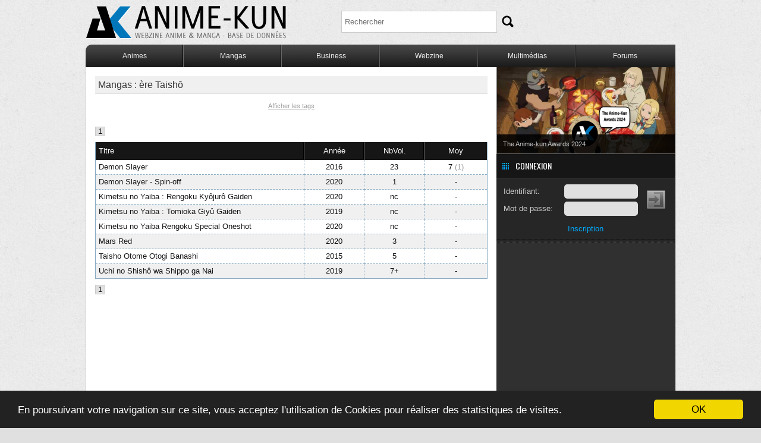

--- FILE ---
content_type: text/html; charset=UTF-8
request_url: http://www.anime-kun.net/mangas/tags.html?tag=ere-taish
body_size: 13507
content:
<!doctype html>
<html xmlns:og="http://ogp.me/ns#">
<html lang="fr">
<head>

<title>Mangas &quot;ère Taishō&quot; - Anime-Kun</title>

<meta http-equiv="Content-Type" content="text/html; charset=UTF-8" />
<meta name="Description" content="Liste des mangas &quot;ère Taishō&quot; de la base de données"/>

<meta name="Keywords" content="tag, critique, anime, manga, base de donnees, anime-kun, anime-kun.net"/>
<meta name="Robots" content="all"/>

	
	<link rel="search" href="http://www.anime-kun.net/opensearchgeneral.xml" type="application/opensearchdescription+xml" title="Anime-Kun" />

	<link rel="shortcut icon" href="http://www.anime-kun.net/favicon.ico" type="image/x-icon" />
<meta property="og:locale" content="fr_FR" />
<meta property="og:title" content="Mangas &quot;ère Taishō&quot; - Anime-Kun" />
<meta property="og:type" content="article" />
<meta property="og:description" content="Liste des mangas &quot;ère Taishō&quot; de la base de données" />
<meta property="og:url" content="http://www.anime-kun.net/mangas/tags.html?tag=ere-taish" />
<meta property="og:image" content="http://www.anime-kun.net/img_share/main.jpg" />
<meta property="og:site_name" content="Anime-Kun.net" />
<meta name="twitter:card" content="summary_large_image" />
<meta name="twitter:site" content="@AnimeKun_v8" />
<meta name="twitter:title" content="Mangas &quot;ère Taishō&quot; - Anime-Kun" />
<meta name="twitter:description" content="Liste des mangas &quot;ère Taishō&quot; de la base de données" />
<meta name="twitter:image" content="http://www.anime-kun.net/img_share/main.jpg" />
<meta name="twitter:url" content="http://www.anime-kun.net/mangas/tags.html?tag=ere-taish" />

	<link href="https://fonts.googleapis.com/css?family=Oswald&amp;v1" rel="stylesheet" type="text/css" />
	<link href="http://www.anime-kun.net/js/jquery-ui-1.8.17/css/custom-theme/jquery-ui-1.8.17.custom.css" rel="stylesheet" type="text/css" />
	<link href="http://www.anime-kun.net/css/v8-white.css?v=8.1.15" rel="stylesheet" type="text/css" media="all" />
	<script type="text/javascript" src="https://ajax.googleapis.com/ajax/libs/jquery/1.7.1/jquery.min.js?v=8.1.15"></script>
	<script type="text/javascript" src="https://ajax.googleapis.com/ajax/libs/jqueryui/1.8.24/jquery-ui.min.js?v=8.1.15"></script>
	<script type="text/javascript" src="http://www.anime-kun.net/js/general.js?v=8.1.15"></script>
	<script type="text/javascript" src="http://www.anime-kun.net/js/jquery-tooltip/jquery.tooltip.pack.js?v=8.1.15"></script>

	<link rel="stylesheet" href="http://www.anime-kun.net/css/db.css?v=8.1.15" type="text/css" media="screen" />	
	
	<script type="text/javascript" src="http://www.anime-kun.net/js/pages/db.js?v=8.1.15"></script>
	



<meta name="verify-v1" content="MSB6A0FuCi+QH+xU3Qc/spoZozG+d4qebHfMOzp8Chg=" />
<meta name="y_key" content="c1ee56f3c7d34e43" />


<!-- Begin Cookie Consent plugin by Silktide - http://silktide.com/cookieconsent -->
<script type="text/javascript">
    window.cookieconsent_options = {"message":"En poursuivant votre navigation sur ce site, vous acceptez l'utilisation de Cookies pour réaliser des statistiques de visites.","dismiss":"OK","learnMore":"Plus d'infos","link":null,"theme":"dark-bottom"};
</script>

<script type="text/javascript" src="//cdnjs.cloudflare.com/ajax/libs/cookieconsent2/1.0.10/cookieconsent.min.js"></script>
<!-- End Cookie Consent plugin -->




<script>
  (function(i,s,o,g,r,a,m){i['GoogleAnalyticsObject']=r;i[r]=i[r]||function(){
  (i[r].q=i[r].q||[]).push(arguments)},i[r].l=1*new Date();a=s.createElement(o),
  m=s.getElementsByTagName(o)[0];a.async=1;a.src=g;m.parentNode.insertBefore(a,m)
  })(window,document,'script','//www.google-analytics.com/analytics.js','ga');

  ga('create', 'UA-467472-1', 'anime-kun.net');
  ga('send', 'pageview');

</script>




</head>

<body id="manga-tags">


<div id="wrapper">


	<div class="header">
	
		<h1 class="sitetitle"><a href="http://www.anime-kun.net/">Anime-Kun - Webzine anime, manga et base de données</a></h1>	</div><!--/header-->
	
	<noscript>Anime-Kun nécessite javascript pour fonctionner correctement. Anime-Kun needs javascript to fully work.</noscript>
	
    
	
	
	<div class="wrapper_menu menu_dark_theme">
	 <ul class="menu menu_black">
	 <li><a href="http://www.anime-kun.net/animes/animedb-A.html" class="drop">Animes</a><!-- Begin Home Item -->
        <div class="dropdown_2columns"><!-- Begin 1 column container -->
            <div class="col_2 firstcolumn">
                <ul>
                     <li><a href="http://www.anime-kun.net/animes/animedb-A.html">Base de données</a></li>
						<li><a href="http://www.anime-kun.net/animes/critiques-anime-db.html">Dernières critiques</a></li>
                        <li><a href="http://www.anime-kun.net/animes/listes.html">Parcourir les listes</a></li>
                        <li><a href="http://www.anime-kun.net/animes/creation-liste.html">Créer une liste</a></li>
						<li><a href="http://www.anime-kun.net/animes/comme-anime-0.html">Moteur de recommandations</a></li>
						<li><a href="http://www.anime-kun.net/animes/tags.html">Nuage de tags</a></li>
						<li><a href="http://www.anime-kun.net/saison-anime-automne-2025-199.html">Les animes de l'automne 2025</a></li>						<li><a href="http://www.anime-kun.net/animes/top-animes.html">Tops et flops anime</a></li>
						<li><a href="http://www.anime-kun.net/animes/animemetre.html">ANIMEmètre</a></li>
                    </ul> 
					<p class="bddanimes">8209 animes référencés, 7371 critiques.</p>  
                 </div>
             </div><!-- End 1 column container -->
      </li><!-- End Home Item -->
		
		
		
		<li><a href="http://www.anime-kun.net/mangas/mangadb-A.html" class="drop">Mangas</a><!-- Begin Home Item -->
         <div class="dropdown_2columns"><!-- Begin 2 columns container -->
            <div class="col_2 firstcolumn">
                <ul>
                    <li><a href="http://www.anime-kun.net/mangas/mangadb-A.html">Base de données</a></li>
						<li><a href="http://www.anime-kun.net/mangas/critiques-manga-db.html">Dernières critiques</a></li>
                        <li><a href="http://www.anime-kun.net/mangas/listes.html">Parcourir les listes</a></li>
                        <li><a href="http://www.anime-kun.net/mangas/creation-liste.html">Créer une liste</a></li>
						<li><a href="http://www.anime-kun.net/mangas/comme-manga-0.html">Moteur de recommandations</a></li>
						<li><a href="http://www.anime-kun.net/mangas/tags.html">Nuage de tags</a></li>
						<li><a href="http://www.anime-kun.net/mangas/top-mangas.html">Tops et flops manga</a></li>
						<li><a href="http://www.anime-kun.net/mangas/mangametre.html">MANGAmètre</a></li>
                    </ul>
                     <p class="bddmangas">9735 mangas référencés, 1687 critiques.</p> 
				</div>
             </div><!-- End 2 columns container -->
        </li>
		
		<li><a href="http://www.anime-kun.net/business/business-db-A.html" class="drop">Business</a></li>
		
		<li><a href="http://www.anime-kun.net/webzine" class="drop">Webzine</a><!-- Begin Home Item -->
       		<div class="dropdown_2columns"><!-- Begin 2 columns container -->
            	<div class="col_2 firstcolumn">
                	<div class="col_1 firstcolumn">
		<ul>
		<li><a href="http://www.anime-kun.net/webzine/">Index</a></li><li><a href="http://www.anime-kun.net/webzine/cat/anime">Anime</a></li><li><a href="http://www.anime-kun.net/webzine/cat/manga">Manga</a></li><li><a href="http://www.anime-kun.net/webzine/cat/dossiers">Dossiers</a></li><li><a href="http://www.anime-kun.net/webzine/cat/chroniques">Chroniques</a></li><li><a href="http://www.anime-kun.net/webzine/cat/culture">Culture</a></li><li><a href="http://www.anime-kun.net/webzine/cat/editos">Editos</a></li><li><a href="http://www.anime-kun.net/webzine/cat/image-du-jour">Image du Jour</a></li><li><a href="http://www.anime-kun.net/webzine/cat/focus">Focus</a></li><li><a href="http://www.anime-kun.net/webzine/cat/graphisme">Graphisme</a></li></ul>
		</div> 
		<div class="col_1">
		<ul><li><a href="http://www.anime-kun.net/webzine/cat/bibliotheque-2">Bibliographie</a></li><li><a href="http://www.anime-kun.net/webzine/cat/magazine">Magazine</a></li><li><a href="http://www.anime-kun.net/webzine/cat/figurines">Figurines</a></li><li><a href="http://www.anime-kun.net/webzine/cat/mauvais-esprit">Mauvais Esprit</a></li><li><a href="http://www.anime-kun.net/webzine/cat/cosplay-2">Cosplay</a></li><li><a href="http://www.anime-kun.net/webzine/cat/artbooks">Artbooks</a></li><li><a href="http://www.anime-kun.net/webzine/cat/goodies-2">Goodies</a></li><li><a href="http://www.anime-kun.net/webzine/cat/concours">Concours</a></li><li><a href="http://www.anime-kun.net/webzine/cat/hiver">Hiver</a></li><li><a href="http://www.anime-kun.net/webzine/cat/printemps">Printemps</a></li></ul>
		</div>                </div>
           	</div><!-- End 2 columns container -->
        </li><!-- End Home Item -->
		
		<li><a href="http://www.anime-kun.net/multimedias.html" class="drop">Multimédias</a>
        	<div class="dropdown_1column"><!-- Begin 2 columns container -->
           			<ul>
				  		<li><a href="http://www.anime-kun.net/anim_gifs/indexgifs.php">Gifs animés</a></li>
                        <li><a href="http://www.anime-kun.net/wallpapers/wallpapers-db.html">Wallpapers</a></li>
                        <li><a href="http://www.anime-kun.net/fan-arts/fan-arts-db.html">Fan-arts</a></li>
						<li><a href="http://www.anime-kun.net/artworks/artworks-db.html">Artworks</a></li>
				   </ul>
            </div><!-- End 2 columns container -->
         </li>
		
	 	<li class="last"><a href="http://www.anime-kun.net/forums" class="drop">Forums</a></li>
        
        </ul>
 	</div>
	
	
	


<div id="content">	



	
	<div class="main">
	
				<h1>Mangas : ère Taishō</h1>
			
		<div class="tags-list">
					<div class="toggle"><a href="#" id="togglecloud">Afficher les tags</a></div>
					<div id="tagscloud" style="display:none">
			<div class="main-tags"><div class="col"><h3>Classification</h3><a href="tags.html?tag=seinen" title="Nombre d'occurrences : 2792 | Signifie « jeune homme » en japonais. En japanimation on parle de seinen pour désigner les adaptations de mangas s'adressant aux jeunes adultes, ou qui reprennent des éléments caractéristiques de tels mangas.">seinen</a><a href="tags.html?tag=shonen" title="Nombre d'occurrences : 2219 | signifie « garçon ». En japanime, on parle de shônen pour désigner les adaptations de mangas s'adressant au garçons, ou qui reprennent des éléments caractéristiques de tels mangas.">shônen</a><a href="tags.html?tag=shojo" title="Nombre d'occurrences : 1834 | Signifie « fille ». En japanime, on parle de shôjo pour désigner les adaptations de mangas s'adressant aux filles, ou qui reprennent des éléments caractéristiques de tels mangas.
">shôjo</a><a href="tags.html?tag=yaoi" title="Nombre d'occurrences : 566 | Histoire de relations amoureuses et sexuelles entre hommes.">yaoi</a><a href="tags.html?tag=josei" title="Nombre d'occurrences : 493 | Signifie « jeune femme ». En japanimation, on parle de josei pour désigner les mangas s'adressant aux jeunes femmes, ou qui reprennent des éléments récurrents de ce type de mangas.">josei</a><a href="tags.html?tag=shonenai" title="Nombre d'occurrences : 187 | Genre d’histoire qui tourne autour de la relation ambiguë entre deux jeunes hommes">shônen-aï</a><a href="tags.html?tag=yuri" title="Nombre d'occurrences : 118 | Histoire de relations amoureuses et sexuelles entre femmes.">yuri</a><a href="tags.html?tag=shojoai" title="Nombre d'occurrences : 116 | Genre d’histoire qui tourne autour de la relation ambigüe entre deux jeunes filles.">shôjo-aï</a><a href="tags.html?tag=kodomo" title="Nombre d'occurrences : 60 | Signifie enfant en japonais. Désigne les œuvres visant un très jeune public.
">kodomo</a><h3>Genre</h3><a href="tags.html?tag=romance" title="Nombre d'occurrences : 4023 | L’histoire comporte une ou plusieurs relation(s) amoureuse(s) entre les personnages.">romance</a><a href="tags.html?tag=tranchesdevie" title="Nombre d'occurrences : 3998 | Aussi « slice of life ». Désigne les œuvres où l’histoire consiste notamment à dépeindre des scènes de la vie courante des personnages.">tranches de vie</a><a href="tags.html?tag=drame" title="Nombre d'occurrences : 3915 | Contient un certain nombre d’éléments dramatiques et tristes. Snif.">drame</a><a href="tags.html?tag=comedie" title="Nombre d'occurrences : 3796 | Le rire et l'humour ont une place importante. Ahahahaha !">comédie</a><a href="tags.html?tag=action" title="Nombre d'occurrences : 2996 | Contient beaucoup de scènes d’action.">action</a><a href="tags.html?tag=aventure" title="Nombre d'occurrences : 2003 | Les personnages partent à l’aventure, pour un voyage, un périple, une expédition.">aventure</a><a href="tags.html?tag=psychologique" title="Nombre d'occurrences : 908 |  L’histoire aborde des thèmes relevant de la psychologie, de l’introspection.">psychologique</a><a href="tags.html?tag=historique" title="Nombre d'occurrences : 809 | Le récit relate des évènements tirés d'une histoire vraie.">historique</a><a href="tags.html?tag=horreur" title="Nombre d'occurrences : 763 | L’histoire contient des éléments visant à effrayer le spectateur. Bouh !">horreur</a><a href="tags.html?tag=ecchi" title="Nombre d'occurrences : 750 | Contient des éléments un peu coquins ou sexy, souvent à destination des adolescents.">ecchi</a><a href="tags.html?tag=sport" title="Nombre d'occurrences : 463 | L’histoire se déroule dans le milieu sportif, les personnages sont des sportifs.">sport</a><a href="tags.html?tag=sexe" title="Nombre d'occurrences : 313 | Le sexe est l'un des sujet principaux de l’œuvre ou celle-ci comporte des relations sexuelles explicites.
">sexe</a><a href="tags.html?tag=guerre" title="Nombre d'occurrences : 265 |  L’histoire se déroule dans un contexte de guerre.">guerre</a><a href="tags.html?tag=thriller" title="Nombre d'occurrences : 258 | Genre d’histoire assez sombres et où le suspense et l’horreur ont une place prépondérante.
">thriller</a><a href="tags.html?tag=policier" title="Nombre d'occurrences : 206 | L’histoire se déroule dans le milieu de la police, des personnages font partie de la police, ou le récit traite d'enquêtes policières.">policier</a><a href="tags.html?tag=gore" title="Nombre d'occurrences : 170 | Contient une violence extrême, souvent dans le but de choquer.">gore</a><a href="tags.html?tag=politique" title="Nombre d'occurrences : 106 | l’histoire aborde des thèmes relevant de la politique, ou se déroule dans le milieu de la politique.">politique</a><a href="tags.html?tag=philosophique" title="Nombre d'occurrences : 90 | L’histoire aborde des thèmes relevant de la philosophie et de l’histoire des pensées.">philosophique</a><a href="tags.html?tag=autobiographique" title="Nombre d'occurrences : 58 | L'auteur raconte sa propre vie (en totalité ou en partie) dans son œuvre.">autobiographique</a><a href="tags.html?tag=biographie" title="Nombre d'occurrences : 46 | Retrace la vie d’un personnage historique.">biographie</a><a href="tags.html?tag=catastrophe" title="Nombre d'occurrences : 35 | L’histoire se déroule avant, pendant ou après une catastrophe de grande ampleur (ex. séisme, tsunami, chute d'astéroïde...)">catastrophe</a><a href="tags.html?tag=kawaii" title="Nombre d'occurrences : 29 | Signifie mignon en japonais. Les personnages sont donc mignons tout plein.">kawaii</a><a href="tags.html?tag=western" title="Nombre d'occurrences : 21 | Genre d’histoire prenant place dans l’Ouest Américain du XIXe siècle ; désigne par extension les œuvres utilisant l’esthétique et les thèmes récurrents de ces histoires.">western</a><a href="tags.html?tag=educatif" title="Nombre d'occurrences : 20 | L’œuvre peut avoir une visée pédagogique.
">éducatif</a><a href="tags.html?tag=superdeformed" title="Nombre d'occurrences : 18 | les personnages sont dessinés de manières très simplifiée, en général pour les rendre plus marrants ou mignons.">super-deformed</a><h3>Activités</h3><a href="tags.html?tag=musique" title="Nombre d'occurrences : 154 | L’histoire se déroule dans le milieu de la musique ; l’anime contient beaucoup de scènes musicales.">musique</a><a href="tags.html?tag=cuisine" title="Nombre d'occurrences : 122 | L’histoire se déroule dans le milieu de la gastronomie ou de l’alimentation.
">cuisine</a><a href="tags.html?tag=jeuvideo" title="Nombre d'occurrences : 58 | Le récit traite de jeux vidéos, ou se déroule dans le monde des jeux vidéos.">jeu vidéo</a><a href="tags.html?tag=jeudesociete" title="Nombre d'occurrences : 35 | L'histoire a un lien avec des jeux de sociétés de tous types.">jeu de société</a><a href="tags.html?tag=theatre" title="Nombre d'occurrences : 19 | L'histoire prend place sur une scène de théâtre ; s'applique lorsque l’œuvre est adaptée d'une pièce.">théatre</a><a href="tags.html?tag=aviation" title="Nombre d'occurrences : 17 | L’histoire se déroule dans le milieu de l’aviation ; contient des joutes aériennes (dogfight)">aviation</a><a href="tags.html?tag=jeudecartes" title="Nombre d'occurrences : 16 | L’histoire à un rapport avec des jeux de cartes, qu'il s'agisse de cartes à jouer traditionnelles ou de cartes à collectionner.">jeu de cartes</a><a href="tags.html?tag=cosplay" title="Nombre d'occurrences : 12 | Les personnages se déguisent pour ressembler à d'autres personnages. Oui je sais c'est perché.">cosplay</a><a href="tags.html?tag=pari" title="Nombre d'occurrences : 5 | Paris, jeux d'argent, jeux de hasard, à consommer avec modération.">pari</a><h3>Archétype</h3><a href="tags.html?tag=tsundere" title="Nombre d'occurrences : 102 | Désigne un cliché de la japanimation. Il s’agit d’un personnage généralement féminin qui est présentée avec un caractère aigri et colérique, mais qui s’adoucit au fil du temps.">tsundere</a><a href="tags.html?tag=bishonen" title="Nombre d'occurrences : 74 | Un ou plusieurs personnages sont des beaux gosses, tout à fait au goût de ces dames.
">bishônen</a><a href="tags.html?tag=otaku" title="Nombre d'occurrences : 73 | Un ou plusieurs personnages sont des otakus, c’est à dire des fans de manga, d’anime, de jeux vidéo, de pop-culture japonaise.
">otaku</a></div><div class="col"><a href="tags.html?tag=furyo" title="Nombre d'occurrences : 66 | Le mot « furyô » désigne un délinquant. Le personnage du délinquant (lycéen ou étudiant) est un archétype courant des mangas et animés. ">furyo</a><a href="tags.html?tag=bishojo" title="Nombre d'occurrences : 19 | Un ou plusieurs personnages sont de jolies jeunes filles, tout à fait au goût de ces messieurs.
">bishôjo</a><a href="tags.html?tag=yandere" title="Nombre d'occurrences : 18 | Désigne un cliché de la japanimation. Il s’agit d’un personnage féminin qui a l’air doux et sympathique, mais qui cache en réalité une personnalité de psychopathe violent.">yandere</a><h3>Élement narratif/Thème</h3><a href="tags.html?tag=violence" title="Nombre d'occurrences : 419 | Contient des scènes de violence explicite.">violence</a><a href="tags.html?tag=competition" title="Nombre d'occurrences : 247 | Le récit instaure une compétition entre les personnages, qui n’est pas forcément d'ordre sportive mais qui peut aussi être d'ordre professionnelle entre autres.">compétition</a><a href="tags.html?tag=triangleamoureux" title="Nombre d'occurrences : 244 | Deux garçons pour une fille, ou deux filles pour un garçon.
">triangle amoureux</a><a href="tags.html?tag=vengeance" title="Nombre d'occurrences : 151 | L’histoire tourne autour du thème de la vengeance.">vengeance</a><a href="tags.html?tag=amnesie" title="Nombre d'occurrences : 82 | Perte de mémoire d’un personnage, utilisé comme élément du récit.
">amnésie</a><a href="tags.html?tag=religion" title="Nombre d'occurrences : 57 | Le récit traite de religions et du fait religieux en général.">religion</a><a href="tags.html?tag=inceste" title="Nombre d'occurrences : 33 | Relations amoureuses voire sexuelles entre membres de la même famille.
">inceste</a><a href="tags.html?tag=epidemie" title="Nombre d'occurrences : 30 | Le récit se déroule durant ou après une épidémie d'ampleur plus ou moins étendue.">épidémie</a><a href="tags.html?tag=kidnapping" title="Nombre d'occurrences : 19 | L’histoire met en scène un enlèvement.">kidnapping</a><a href="tags.html?tag=artistique" title="Nombre d'occurrences : 18 | L'art est important dans le récit. On peut suivre des artistes, des critiques, ou même faire des gros sous avec leurs oeuvres. Voir tout ça en même temps: parler d'animes et de mangas par exemple.">artistique</a><a href="tags.html?tag=handicap" title="Nombre d'occurrences : 15 | Au moins un des personnages centraux de l'histoire est sous le coup d'un handicap (surdité, mobilité réduite, etc.)">handicap</a><h3>Époque et lieu</h3><a href="tags.html?tag=ecole" title="Nombre d'occurrences : 2266 | L’histoire se déroule dans le milieu scolaire.">école</a><a href="tags.html?tag=mondeparallele" title="Nombre d'occurrences : 119 | Le récit fait intervenir un monde parallèle, un univers alternatif.">monde parallèle</a><a href="tags.html?tag=epoqueedo" title="Nombre d'occurrences : 54 | l'histoire se déroule durant l'époque Edo, qui correspond à une période historique du Japon (1600 - 1868)">époque Edo</a><a href="tags.html?tag=secondeguerremondiale" title="Nombre d'occurrences : 46 | L’histoire se déroule durant la Seconde Guerre Mondiale, ou fait référence à la Seconde Guerre Mondiale (1939-1945).">seconde guerre mondiale</a><a href="tags.html?tag=moyenage" title="Nombre d'occurrences : 27 | L’histoire se déroule au Moyen-Âge (sous-entendu : Moyen-Âge européen, du Ve au XVe siècle)">Moyen Age</a><a href="tags.html?tag=prison" title="Nombre d'occurrences : 21 | L'histoire se déroule en milieu carcéral ; un ou plusieurs personnages sont des prisonniers.">prison</a><a href="tags.html?tag=ere-taish" title="Nombre d'occurrences : 8 | " class="active">ère Taishō</a><a href="tags.html?tag=Ere meiji" title="Nombre d'occurrences : 4 | L'histoire se déroule durant l'ère Meiji (1868-1912), période d'ouverture du Japon sur le monde et de sa modernisation intensive.">meiji</a><a href="tags.html?tag=vrmmo" title="Nombre d'occurrences : 1 | L'histoire se déroule dans un jeu vidéo massivement multijoueur utilisant la Réalité Virtuelle.">VRMMO</a><h3>Format manga</h3><a href="tags.html?tag=artbook" title="Nombre d'occurrences : 91 | ">artbook</a><a href="tags.html?tag=one-shot" title="Nombre d'occurrences : 58 | Une histoire courte conclue en un chapitre.">one-shot</a><a href="tags.html?tag=yonkoma" title="Nombre d'occurrences : 36 | Les yonkoma (ou 4-Koma) sont des mangas en quatre cases, à tendance le plus souvent humoristique.">yonkoma</a><a href="tags.html?tag=dojinshi" title="Nombre d'occurrences : 20 | ">dôjinshi</a><a href="tags.html?tag=fanbook" title="Nombre d'occurrences : 10 | ">fanbook</a><a href="tags.html?tag=dictionnaire" title="Nombre d'occurrences : 6 | Ceci est un dictionnaire.">dictionnaire</a><h3>Format video/Graphisme</h3><a href="tags.html?tag=experimental" title="Nombre d'occurrences : 15 | Esprit d'avant-garde ou volonté d'expérimenter certains procédés, plastiques comme narratifs, dans une oeuvre.">expérimental</a><a href="tags.html?tag=computergraphics" title="Nombre d'occurrences : 1 | Les animations sont réalisées en images de synthèse, c'est-à-dire à partir de modèles 3D générés par ordinateurs.">computer graphics</a><h3>Narration</h3><a href="tags.html?tag=histoirescourtes" title="Nombre d'occurrences : 632 | Les épisodes sont courts (moins de 15 minutes) ou, plus généralement, le récit est constitué d'une succession d'histoires courtes. Lorsqu'elles sont réalisées par différents artistes, on appelle cela un « omnibus ».">histoires courtes</a><a href="tags.html?tag=flashback" title="Nombre d'occurrences : 27 | L'anime contient une certaine quantité de flash-backs, c'est-à-dire de retours en arrière dans le récit.">flashback</a><a href="tags.html?tag=muet" title="Nombre d'occurrences : 4 | ................................">muet</a><h3>Origine</h3><a href="tags.html?tag=adaptationoeuvrecelebre" title="Nombre d'occurrences : 274 | L'anime ou le manga reprend une œuvre célèbre, le plus souvent un grand classique de la littérature. Attention, une adaptation est une interprétation, pas une transposition.">adaptation d'une oeuvre célèbre</a><a href="tags.html?tag=gamebased" title="Nombre d'occurrences : 121 | L’œuvre est adaptée d'un jeu vidéo, ce qui inclut les Visual Novels (romans illustrés interactifs)">adaptation d'un jeu vidéo</a><a href="tags.html?tag=adaptation-d-un-light-novel" title="Nombre d'occurrences : 74 | L'anime est adapté d'un light novel (ou LN).">adaptation d'un light novel</a><a href="tags.html?tag=adaptation-d-un-manga" title="Nombre d'occurrences : 1 | L'anime est adapté d'un manga.">adaptation d'un manga</a><h3>Personnages</h3><a href="tags.html?tag=demon" title="Nombre d'occurrences : 313 | Le personnage principal est un démon, ou interagit avec des démons.">démon</a><a href="tags.html?tag=monstre" title="Nombre d'occurrences : 284 | Le récit met en scène des monstres, des créatures à l’aspect effrayant, ou des Pokemon">monstre</a><a href="tags.html?tag=animal" title="Nombre d'occurrences : 267 | Certains personnages sont des animaux; le récit comporte des interactions avec des animaux.">animal</a><a href="tags.html?tag=militaire" title="Nombre d'occurrences : 171 | L’histoire se déroule dans le milieu militaire, de l’armée, de la marine.">militaire</a><a href="tags.html?tag=androgyne" title="Nombre d'occurrences : 163 | Désigne un personnage dont on peut avoir des difficultés à déterminer le sexe par la seule observation physique.">androgyne</a><a href="tags.html?tag=vampire" title="Nombre d'occurrences : 150 | Figure célèbre du fantastique, le vampire peut prendre des formes diverses, du bellâtre suceur de sang au monstre difforme.">vampire</a><a href="tags.html?tag=samourai" title="Nombre d'occurrences : 144 | Le personnage principal est un samouraï, l’histoire met en scène des samouraïs.
">samouraï</a><a href="tags.html?tag=enfant" title="Nombre d'occurrences : 143 | L’histoire fait intervenir des enfants.">enfant</a></div><div class="col"><a href="tags.html?tag=fantome" title="Nombre d'occurrences : 138 | L’histoire fait intervenir des fantômes, spectres, esprits des trépassés.
">fantôme</a><a href="tags.html?tag=robot" title="Nombre d'occurrences : 136 | Les personnages sont des robots (machines) ou interagissent avec des robots.">robot</a><a href="tags.html?tag=princeetprincesse" title="Nombre d'occurrences : 121 | Les personnages sont des princes ou des princesses. En effet, difficile d’être les deux en même temps.">prince et princesse</a><a href="tags.html?tag=yakuza" title="Nombre d'occurrences : 114 | Les yakuza sont les mafieux japonais. Il paraît qu'ils connaissent des méthodes de torture très inventives.">yakuza</a><a href="tags.html?tag=sorciere" title="Nombre d'occurrences : 106 | L'histoire fait apparaître des sorcières, soit des personnages de sexe féminins qui utilisent la magie à des fins plus ou moins altruistes.">sorcière</a><a href="tags.html?tag=detective" title="Nombre d'occurrences : 95 | Le personnage principal est un détective, un enquêteur.">détective</a><a href="tags.html?tag=extraterrestre" title="Nombre d'occurrences : 94 | L’histoire fait intervenir des aliens, visiteurs d’un autre monde.">extra-terrestre</a><a href="tags.html?tag=guerrier" title="Nombre d'occurrences : 87 | Le personnage principal est un guerrier, ou un soldat.
">guerrier</a><a href="tags.html?tag=dieudeesse" title="Nombre d'occurrences : 84 | Un des personnages est un dieu ou une déesse.">dieu/déesse</a><a href="tags.html?tag=ange" title="Nombre d'occurrences : 68 | Les personnages sont des anges, ou interagissent avec des anges (envoyés du Paradis).">ange</a><a href="tags.html?tag=magicien" title="Nombre d'occurrences : 57 | Un ou plusieurs personnages sont capables d'utiliser la magie, soit pour de faux (illusionnisme), soit pour de vrai (sorcellerie).">magicien</a><a href="tags.html?tag=cyborg" title="Nombre d'occurrences : 56 | Un cyborg est un être humain (tout du moins, organique) qui s’est vu greffer des parties mécaniques ou électroniques. On en retrouve souvent dans les œuvres de science-fiction.">cyborg</a><a href="tags.html?tag=ninja" title="Nombre d'occurrences : 54 | Le personnage principal est un ninja, affronte des ninjas ; l’histoire se déroule dans le monde des ninjas.
">ninja</a><a href="tags.html?tag=chevalier" title="Nombre d'occurrences : 51 | Le personnage principal est un chevalier ; l’histoire se déroule dans le milieu de la chevalerie.">chevalier</a><a href="tags.html?tag=assassin" title="Nombre d'occurrences : 50 | ">assassin</a><a href="tags.html?tag=sensei" title="Nombre d'occurrences : 37 | Signifie professeur ou maître en japonais. Un des personnages est donc un professeur, ou entretient une relation de maître à élève avec d'autres personnages.">sensei</a><a href="tags.html?tag=zombie" title="Nombre d'occurrences : 36 | Ou mort-vivant">zombie</a><a href="tags.html?tag=superheros" title="Nombre d'occurrences : 32 | Le personnage principal est un super-héros, l’histoire met en scène des super-héros.">super-héros</a><a href="tags.html?tag=idol" title="Nombre d'occurrences : 31 | ">idol</a><a href="tags.html?tag=yokai" title="Nombre d'occurrences : 30 | Les yôkai sont des créatures fantastiques caractéristiques du foklore japonais.">yôkai</a><a href="tags.html?tag=maid" title="Nombre d'occurrences : 28 | Soubrettes et domestiques féminins, souvent soumises à son « goshujin-sama » (maître).">maid</a><a href="tags.html?tag=chasseurdeprime" title="Nombre d'occurrences : 25 | Un des personnages est un chasseur de primes, qui traque les criminels contre rétribution.">chasseur de prime</a><a href="tags.html?tag=elfe" title="Nombre d'occurrences : 21 | Petit personnage ressemblant à un lutin, en plus mignon">elfe</a><a href="tags.html?tag=catgirl" title="Nombre d'occurrences : 20 | Un ou plusieurs personnages sont des filles-chat ; des filles avec des oreilles de chat, une queue…
">catgirl</a><a href="tags.html?tag=fee" title="Nombre d'occurrences : 19 | Un ou plusieurs personnages sont des fées. Les fées sont des créatures fantastiques, le plus souvent amicales, qui aident les humains en leur conférant des pouvoirs magiques.">fée</a><a href="tags.html?tag=pirate" title="Nombre d'occurrences : 19 | Do what you want 'cause a pirate is free, you are a pirate !">pirate</a><a href="tags.html?tag=agentsecret" title="Nombre d'occurrences : 16 | Espion, agent gouvernemental, agissant discrètement pour le compte de quelqu’un.">agent secret</a><a href="tags.html?tag=hikikomori" title="Nombre d'occurrences : 15 | Désigne les personnes recluses, asociales, et qui ont souvent des obsessions.">hikikomori</a><a href="tags.html?tag=sirene" title="Nombre d'occurrences : 15 | Les personnages sont des sirènes. En général, ce genre d'histoires se terminent en queue de poisson.">sirène</a><a href="tags.html?tag=androide" title="Nombre d'occurrences : 14 | ">androïde</a><a href="tags.html?tag=fugitif" title="Nombre d'occurrences : 14 | Les personnages sont en fuite, tentent d'échapper à un danger.">fugitif</a><a href="tags.html?tag=voleur" title="Nombre d'occurrences : 12 | Le personnage principal est un voleur, cambrioleur, détrousseur, racketteur, kleptomane, ce que vous voulez.">voleur</a><a href="tags.html?tag=villainess" title="Nombre d'occurrences : 10 | ">villainess</a><a href="tags.html?tag=astronaute" title="Nombre d'occurrences : 9 | Les personnages sont des astronautes et voyagent dans l'espace.">astronaute</a><a href="tags.html?tag=mutant" title="Nombre d'occurrences : 3 | ">mutant</a><a href="tags.html?tag=espion" title="Nombre d'occurrences : 2 | ">espion</a><h3>Sous-genre</h3><a href="tags.html?tag=surnaturel" title="Nombre d'occurrences : 1615 | L'histoire contient des éléments surnaturels.">surnaturel</a><a href="tags.html?tag=mystere" title="Nombre d'occurrences : 993 | Contient une part de mystère. Ne le demandez pas, je ne sais pas ce que c’est.">mystère</a><a href="tags.html?tag=combat" title="Nombre d'occurrences : 578 | Contient beaucoup de combats.">combat</a><a href="tags.html?tag=suspense" title="Nombre d'occurrences : 381 | Cet anime ou ce manga suscite une vive inquiétude quant aux rebondissements de l'histoire.">suspense</a><a href="tags.html?tag=artsmartiaux" title="Nombre d'occurrences : 375 | L’histoire se déroule dans le milieu des arts martiaux (judo, karate, etc.)">arts martiaux</a><a href="tags.html?tag=magie" title="Nombre d'occurrences : 359 | L’univers de l’anime connaît la magie, c’est-à-dire la possibilité d’utiliser des capacités surnaturelles.">magie</a><a href="tags.html?tag=harem" title="Nombre d'occurrences : 312 | Dans sa conception classique, le harem désigne la manière avec laquelle plusieurs personnages féminins vont graviter sentimentalement autour d'un unique personnage masculin.">harem</a><a href="tags.html?tag=superpouvoir" title="Nombre d'occurrences : 256 | Les personnages sont doués de super-pouvoirs, du genre de ceux qu'on aimerait bien avoir en se réveillant le matin.">super-pouvoirs</a><a href="tags.html?tag=mecha" title="Nombre d'occurrences : 183 | Désigne notamment les œuvres faisant intervenir des gros robots, souvent anthropomorphes.
">mecha</a><a href="tags.html?tag=enquete" title="Nombre d'occurrences : 118 | Les personnages mènent une investigation pour résoudre un mystère, une énigme et découvrir la vérité.">enquête</a></div><div class="col"><a href="tags.html?tag=anthropomorphisme" title="Nombre d'occurrences : 108 | On parle aussi de « gijinka ». Il s’agit de personnages qui sont des représentations humanoïdes de choses non-humaines tels que des animaux, des objets, des entités surnaturelles ou quoi que soit d’autre.
">anthropomorphisme</a><a href="tags.html?tag=poetique" title="Nombre d'occurrences : 107 | La mise en scène de l'anime est si lyrique qu'elle relève de la poésie.">poétique</a><a href="tags.html?tag=conte" title="Nombre d'occurrences : 98 | L'histoire est adaptée d’un conte célèbre.">conte</a><a href="tags.html?tag=gunfight" title="Nombre d'occurrences : 96 | Désigne les combats avec armes à feu ; fusillades.">gunfight</a><a href="tags.html?tag=voyage" title="Nombre d'occurrences : 96 | Vacances ou quête, les héros partent en voyage">voyage</a><a href="tags.html?tag=isekai" title="Nombre d'occurrences : 94 | Histoire dans laquelle les personnages sont transportés d'une façon ou d'une autre depuis le monde réel vers un monde imaginaire ou virtuel (jeu vidéo). Ce monde parallèle est souvent du genre médiéval-fantastique.">isekai</a><a href="tags.html?tag=magicalgirl" title="Nombre d'occurrences : 88 | Genre très précis de manga et d’anime, dans lesquels une ou plusieurs jeunes filles vont acquérir des pouvoirs magiques et combattre l'adversité.">magical girl</a><a href="tags.html?tag=parodie" title="Nombre d'occurrences : 83 | œuvre qui se moque ouvertement d’autres œuvres.">parodie</a><a href="tags.html?tag=voyage-temporel" title="Nombre d'occurrences : 72 | Un thème récurrent de la science-fiction et du fantastique, dans lequel on imagine la possibilité de voyager dans le temps, à plus ou moins grande échelle.">voyage temporel</a><a href="tags.html?tag=mafia" title="Nombre d'occurrences : 62 | Un ou plusieurs personnages font des offres qu'il est difficile de refuser">mafia</a><a href="tags.html?tag=contemplatif" title="Nombre d'occurrences : 43 | Œuvre où l’action est peu présente, et où la part belle est laissée à la contemplation.
">contemplatif</a><a href="tags.html?tag=combats-de-sabre" title="Nombre d'occurrences : 29 | Les personnages se battent à coups de sabres, d'épées, de katanas, ou autres armes blanches.">combats de sabre</a><a href="tags.html?tag=science" title="Nombre d'occurrences : 24 | L’œuvre aborde des thématiques scientifiques.">science</a><a href="tags.html?tag=iyashikei" title="Nombre d'occurrences : 23 | Sous-genre du « tranche de vie » qui propose une ambiance apaisante, souvent dans un cadre rural, avec des personnages menant une vie paisible, où les conflits sont rares. Ils ont pour effet d'apaiser, relaxer l'audience. ">iyashikei</a><a href="tags.html?tag=reverse-harem" title="Nombre d'occurrences : 20 | Le reverse-harem s'oppose au harem, puisque ce sont cette fois des personnages masculins qui vont se disputer les faveurs d'une seule fille.">reverse-harem</a><a href="tags.html?tag=capeepee" title="Nombre d'occurrences : 13 | Genre d’histoire dont le contexte est la Renaissance du XVe au XVIIIe siècle, et qui met souvent en scène des affrontements d’escrime.">cape et épée</a><a href="tags.html?tag=lolicon" title="Nombre d'occurrences : 10 | « Lolita-complex » : Désigne l’attirance (sexuelle) d’un homme envers de très jeunes filles.">lolicon</a><h3>Sports</h3><a href="tags.html?tag=baseball" title="Nombre d'occurrences : 65 | L’histoire se déroule dans le milieu du baseball.">baseball</a><a href="tags.html?tag=football" title="Nombre d'occurrences : 42 | L’histoire se déroule dans le milieu du football.">football</a><a href="tags.html?tag=danse" title="Nombre d'occurrences : 40 | L'histoire fait référence à la danse.">danse</a><a href="tags.html?tag=basketball" title="Nombre d'occurrences : 38 | L’histoire se déroule dans le milieu du basket-ball.">basket-ball</a><a href="tags.html?tag=boxe" title="Nombre d'occurrences : 36 | L’histoire se déroule dans le milieu de la boxe.
">boxe</a><a href="tags.html?tag=course" title="Nombre d'occurrences : 35 | L’histoire est centrée autour d’une course, d’un rallye (pas forcément automobile).">course</a><a href="tags.html?tag=volleyball" title="Nombre d'occurrences : 22 | L’histoire se déroule dans le milieu du volley-ball.
">volley-ball</a><a href="tags.html?tag=tennis" title="Nombre d'occurrences : 21 | Jeu, Set, et Match.">tennis</a><a href="tags.html?tag=natation" title="Nombre d'occurrences : 12 | l’histoire se déroule dans le milieu de la natation, lorsque les personnages nagent.
">natation</a><a href="tags.html?tag=cyclisme" title="Nombre d'occurrences : 11 | Quand on partait de bon matin,
Quand on partait sur les chemins,
A bicyclette...
">cyclisme</a><a href="tags.html?tag=kendo" title="Nombre d'occurrences : 10 | Le récit prend place dans l'univers du kendo (escrime japonaise utilisant des sabre en bois).">kendo</a><a href="tags.html?tag=athletisme" title="Nombre d'occurrences : 6 | L’histoire se déroule dans le milieu de l’athlétisme ou de la gymnastique.">athlétisme</a><a href="tags.html?tag=judo" title="Nombre d'occurrences : 4 | L’histoire se déroule dans le milieu du judo.">judo</a><a href="tags.html?tag=ping-pong" title="Nombre d'occurrences : 3 | Tennis de table">Ping Pong</a><h3>Univers</h3><a href="tags.html?tag=fantastique" title="Nombre d'occurrences : 1370 | Genre d’histoires qui proposent des univers imaginaires où peuvent avoir lieu des évènements surnaturels, tels que la magie. Ce genre très vaste se subdivise en plusieurs catégories.">fantastique</a><a href="tags.html?tag=fantasy" title="Nombre d'occurrences : 1144 | Ou encore « médiéval-fantastique ». L’univers mélange le Moyen-Âge avec des éléments fantastiques tels que la magie, les dragons, etc.">fantasy</a><a href="tags.html?tag=sciencefiction" title="Nombre d'occurrences : 1042 | Genre d’histoires qui se basent sur un socle scientifique pour imaginer ce que pourrait être le futur. Ce genre extrêmement vaste se subdivise en plusieurs catégories.">sci-fi</a><a href="tags.html?tag=realiste" title="Nombre d'occurrences : 343 | Le style de l’œuvre (mise en scène, graphisme, décors...) retranscrit l’action de manière à ce que le spectateur soit dans l’illusion de la réalité.">réaliste</a><a href="tags.html?tag=postapocalyptique" title="Nombre d'occurrences : 120 | L’histoire se déroule dans un univers qui sort d’une catastrophe de grande
ampleur, et où la civilisation a été détruite totalement ou en partie.
">post-apocalyptique</a><a href="tags.html?tag=medical" title="Nombre d'occurrences : 101 | l’histoire prend place dans le milieu médical ou hospitalier ; s'applique lorsque le personnage est un médecin.">médical</a><a href="tags.html?tag=surrealiste" title="Nombre d'occurrences : 60 | Contient des éléments qui se situent en dehors de toute forme de réalisme, et qui tiennent souvent du rêve ou de la folie.">surréaliste</a><a href="tags.html?tag=gothique" title="Nombre d'occurrences : 46 | Esthétique morbide, avec une prédominance des couleurs sombres et du noir.">gothique</a><a href="tags.html?tag=cyberpunk" title="Nombre d'occurrences : 42 | Catégorie de la science-fiction se déroulant dans des univers dystopiques (contre-utopiques) assez proches du nôtre">cyberpunk</a><a href="tags.html?tag=spaceopera" title="Nombre d'occurrences : 29 | Catégorie de la science-fiction qui se déroule dans des univers complexes s’étalant à travers l’espace.">space opera</a><a href="tags.html?tag=steampunk" title="Nombre d'occurrences : 27 | Catégorie de la science-fiction qui mêle futurisme et esthétique inspirée du XIXe siècle.">steampunk</a><h3>Inclassables</h3><a href="tags.html?tag=crossover" title="Nombre d'occurrences : 6 | L’histoire est un croisement avec celle d’une autre œuvre.
">crossover</a><a href="tags.html?tag=seriefleuve" title="Nombre d'occurrences : 5 | Série qui s’étale sur un très grand nombre d’épisodes.">série fleuve</a><a href="tags.html?tag=remake" title="Nombre d'occurrences : 2 | Reprise d’une œuvre déjà existante, si possible avec une refonte technique et du contenu supplémentaire.">remake</a></div></div><div class="other-tags"><h3>Mots-clé divers</h3><div class="col"><a href="tags.html?tag=mythologie" title="Nombre d'occurrences : 37 | ">mythologie</a></div><div class="col"><a href="tags.html?tag=moe" title="Nombre d'occurrences : 22 | ">moe</a></div><div class="col"><a href="tags.html?tag=artistique" title="Nombre d'occurrences : 2 | ">Artistique</a></div></div>			</div>
		</div>
		
				
		<div class="bloc bddlist">
		
		
		<ul class="pages">
		<li class="active">1</li>
		</ul>
				
		
		
					<table cellpadding="0" cellspacing="0" id="tablebdd" class="mangatable">
						<thead>
						<tr id="entete">
						<th class="titre"><a href="tags.html?tag=ere-taish&amp;sort=TDESC">Titre</a></th>
						<th class="annee"><a href="tags.html?tag=ere-taish&amp;sort=ADESC">Année</a></th>
						<th class="nbep">NbVol.</th>
						<th class="moy"><a href="tags.html?tag=ere-taish&amp;sort=MDESC">Moy</a></th>
						</tr>
						</thead>
						<tbody>
						
						<tr>
						<td class="titre"><a href="fiche-kimetsu-no-yaiba-7261.html" title="Demon Slayer">Demon Slayer</a></td>
						<td class="annee">2016</td>
						<td class="nbep">23</td>
						<td class="moy">7 <span class="grey" title="1 critique">(1)</span></td>
						</tr>
						
						<tr class="alterne">
						<td class="titre"><a href="fiche-demon-slayer-spin-off-9601.html" title="Demon Slayer - Spin-off">Demon Slayer - Spin-off</a></td>
						<td class="annee">2020</td>
						<td class="nbep">1</td>
						<td class="moy">-</td>
						</tr>
						
						<tr>
						<td class="titre"><a href="fiche-kimetsu-no-yaiba-rengoku-kyoujurou-gaiden-9245.html" title="Kimetsu no Yaiba : Rengoku Kyôjurô Gaiden">Kimetsu no Yaiba : Rengoku Kyôjurô Gaiden</a></td>
						<td class="annee">2020</td>
						<td class="nbep">nc</td>
						<td class="moy">-</td>
						</tr>
						
						<tr class="alterne">
						<td class="titre"><a href="fiche-kimetsu-no-yaiba-tomioka-giyuu-gaiden-9246.html" title="Kimetsu no Yaiba : Tomioka Giyû Gaiden">Kimetsu no Yaiba : Tomioka Giyû Gaiden</a></td>
						<td class="annee">2019</td>
						<td class="nbep">nc</td>
						<td class="moy">-</td>
						</tr>
						
						<tr>
						<td class="titre"><a href="fiche-kimetsu-no-yaiba-rengoku-special-oneshot-9247.html" title="Kimetsu no Yaiba Rengoku Special Oneshot ">Kimetsu no Yaiba Rengoku Special Oneshot </a></td>
						<td class="annee">2020</td>
						<td class="nbep">nc</td>
						<td class="moy">-</td>
						</tr>
						
						<tr class="alterne">
						<td class="titre"><a href="fiche-mars-red-9598.html" title="Mars Red">Mars Red</a></td>
						<td class="annee">2020</td>
						<td class="nbep">3</td>
						<td class="moy">-</td>
						</tr>
						
						<tr>
						<td class="titre"><a href="fiche-taisho-otome-otogi-banashi-9606.html" title="Taisho Otome Otogi Banashi">Taisho Otome Otogi Banashi</a></td>
						<td class="annee">2015</td>
						<td class="nbep">5</td>
						<td class="moy">-</td>
						</tr>
						
						<tr class="alterne">
						<td class="titre"><a href="fiche-uchi-no-shisho-wa-shippo-ga-nai-9728.html" title="Uchi no Shishô wa Shippo ga Nai">Uchi no Shishô wa Shippo ga Nai</a></td>
						<td class="annee">2019</td>
						<td class="nbep">7+</td>
						<td class="moy">-</td>
						</tr>
						
						</tbody>
						</table>
						
							
		
		<ul class="pages">
		<li class="active">1</li>
		</ul>
				
		</div>
	
			
	</div><!--/main-->
	
	
	
			<div class="sidebar">
	
		
	
		 

				<div id="webzine_sidebar"><a href="http://www.anime-kun.net/webzine/the-anime-kun-awards-2024-7774"><img src="http://www.anime-kun.net/webzine/wp-content/uploads/2025/01/The-Anime-Kun-Awards-2024-300x145.png" alt="" /><span>The Anime-kun Awards 2024</span></a></div>
						
		
				<div class="bloc">
			
			
		<h4 class="c">Connexion</h4>
		<div class="login">
		<form action="http://www.anime-kun.net/forums/?action=login2" method="post" accept-charset="utf-8">
		<fieldset>
		<label for="user">Identifiant:</label>
		<input type="text" id="user" name="user" value="" />
		<label for="passwrd">Mot de passe:</label>
		<input type="password" name="passwrd" id="passwrd" value="" />
		<input type="hidden" name="cookielength" value="-1" class="hidden" />
		<input type="submit" id="llsubmit" value="" />
		</fieldset>
		<span><a href="http://www.anime-kun.net/forums/index.php?PHPSESSID=4vqi6kgif0bvu2vah1hnqcjmd1&amp;action=register" rel="nofollow">Inscription</a></span>
		</form>
		</div>
		<!--/login-->
		
		</div>		
		
				
	
		

		
	
	</div><!--/sidebar-->

</div><!--/content-->





<div id="footer">
	
		<div class="right">
			<h5><a href="http://www.anime-kun.net/" title="Anime-Kun">Anime-Kun</a></h5>
			<p>&copy; Anime-Kun 2026</p>
		</div>
		
		<div class="left">
		
			


		<div>
		<h5>Base de Données</h5>
		<ul>
		<li><a href="http://www.anime-kun.net/animes/animedb-A.html" title="Base de données animes">Animes</a></li>
		<li><a href="http://www.anime-kun.net/mangas/mangadb-A.html" title="Base de données mangas">Mangas</a></li>
		<li><a href="http://www.anime-kun.net/business/business-db-A.html" title="Base de données business">Business</a></li>
        <li><a href="http://www.anime-kun.net/ost/ostdb-A.html" title="Base de données OST">OST (archivé)</a></li>
		<li><a href="http://www.anime-kun.net/jeux-video/jeux-video-db-A.html" title="Base de données jeux-video">Jeux Vidéo (archivé)</a></li>
		<li><a href="http://www.anime-kun.net/top-flop.php" title="Top &amp; Flops">Tops &amp; Flops</a></li>
		</ul>
		</div>

		
		<div>
		<h5>Outils</h5>
		<ul>
		<li><a href="http://www.anime-kun.net/mises-a-jour.html">Mises à jour</a></li>
				<li><a href="http://www.anime-kun.net/lexique.php">Lexique</a></li>
		<li><a href="http://www.anime-kun.net/statistiques.php">Statistiques</a></li>
				</ul>
		</div>
		
		<div>
		<h5>Lecture &amp; discussion</h5>
		<ul>
		<li><a href="http://www.anime-kun.net/webzine/" title="Webzine AK">Webzine</a></li>
		<li><a href="http://www.anime-kun.net/dernieres-critiques.html" title="Les dernières critiques anime et manga">Dernières critiques</a></li>
		<li><a href="http://www.anime-kun.net/forums/" title="Forums">Forums</a></li>
		</ul>
		</div>

		<div>
		<h5>A Propos</h5>
		<ul>
		<li><a href="http://www.anime-kun.net/contact.html">Contact</a></li>
		<li><a href="http://www.anime-kun.net/membres.php" title="Top 100 membres">T100M</a></li>
		<li><a href="http://www.anime-kun.net/credits.html">Credits</a></li>
		</ul>
		</div>





		
		
		</div><!--/left-->
		
		
	
	</div><!--/footer-->
	
	<div class="benchmark">
	AK8.1.15 - Page générée en 1.416 secondes - 9 requêtes    <span>&#9733; DB.8.0.242215 &#9733;</span>
	</div>
	
	
	<div id="g-search">
	<form action="http://www.anime-kun.net/search.php" method="get" id="g-form">
	<input type="text" name="q" id="g-text" value="" placeholder="Rechercher" />
	<input type="submit" value="" id="g-submit" />
	</form>
	</div><!--/g-search-->
	
	


</div><!--/wrapper-->
<div class="preloader"></div>

</body>
</html>


--- FILE ---
content_type: text/javascript
request_url: http://www.anime-kun.net/js/pages/db.js?v=8.1.15
body_size: 1853
content:
jQuery(document).ready(function() {
	
	
	
	
	
	
	
	//Toggle recherche avancée
	$(function() {
		// http://jqueryui.com/demos/toggle/#default
		$( "#declencheur1" ).click(function() {
			$( "#toggle1" ).toggle( 'blind', 1000 );
			return false;
		});
	});
	
	//Toggle tags
	$(function() {
		$( "#declencheur2" ).click(function() {
			$( "#toggle2" ).toggle( 'blind', 300 );
			return false;
		});
	});
	
	//Tags click
	$(".filter").click(function(){
		current = $(this).find("span").attr('class');
		if(current == 'ignore') current = 'include';
		else if(current == 'include') current = 'exclude';
		else current =  'ignore' ;
		$(this).find("span").removeClass().addClass(current);                              
	});
	
	//Format click
	$(".filterF").click(function(){
		current = $(this).find("span").attr('class');
		if(current == 'include') current = 'exclude';
		else current = 'include';
		$(this).find("span").removeClass().addClass(current);                              
	});
	
	
	//AUTOCOMPLETE STUDIO
	//http://www.jensbits.com/2010/03/29/jquery-ui-autocomplete-widget-with-php-and-mysql/
	$(function() {
		
		$('#id_studio').val("");

		$("#studio").autocomplete({
			source: "ajax/autocomplete-studio.php",
			minLength: 2,
			select: function(event, ui) {
				$('#id_studio').val(ui.item.id);
			}
		});
		
	});
	
	
	//AUTOCOMPLETE AUTEUR (manga)
	$(function() {
		
		$('#id_auteur').val("");

		$("#auteur").autocomplete({
			source: "ajax/autocomplete-auteur.php",
			minLength: 2,
			select: function(event, ui) {
				$('#id_auteur').val(ui.item.id);
			}
		});
		
	});
	
	
	//TIPS gestion animetheque
		$(function() {
		$('.thequemode .titre a').tooltip({ 
			track: true, 
			delay: 0, 
			showURL: false, 
			showBody: " | ", 
			fade: 250
			});
		});
		
		
		//TIPS description tags
		$(function() {
		$('.tags-list a').tooltip({ 
			track: true, 
			delay: 0, 
			showURL: false, 
			showBody: " | ", 
			fade: 250
			});
		});
		
		//TIPS critiques db
		$(function() {
		$('.critiquetip a').tooltip({ 
			track: true, 
			delay: 100, 
			showURL: false, 
			showBody: " | ", 
			fade: 0
			});
		});
	
	
	
	
				
				
				//Validation form gestion animetheque
				$(function() {
					
						$(".form .sel_type").change(function() {
							
							//alert ($(this).attr('id'));
							//alert ($(this).val());
							
							var class_change = ($(this).attr('id'));
							var class_value = ($(this).val());
							
							$.ajax({
								 type: "POST",
								 url: "ajax/gestion_theque_types.php",
								 data: { id : $(this).attr('id'), type : $(this).val() },
								  beforeSend: function(){
									  if(class_value != 'none') {
									$("#saving"+class_change).toggle('pulsate',500).fadeOut(1000);
									  }
									
										if(class_value == 'del' || class_value == 'w' || class_value == 'none') {
										$("#wrapping"+class_change).hide();
										$("#cancel"+class_change).hide();
										$("#tr"+class_change).removeClass();	
										}
										else {
										$("#wrapping"+class_change).show();
										$("#cancel"+class_change).show();
										$("#tr"+class_change).removeClass().addClass("in-animetheque");	
										}
									
								 },
								 success: function(data){
									$("."+class_change).removeClass().addClass(class_change).addClass("bullet").addClass(class_value);
										
								 }
							});
							
						});
					
				});	
				
				
				
				//TOP ANIMES
				$('#top a').click(function(event) {
					event.preventDefault();
					$('#top a').removeClass('active');
					$(this).addClass('active');
					var height = $('#ajaxtop').height();
					$.ajax({
						 type: "POST",
						 url: $(this).attr("href"),
						// data: { id : $(this).attr('id') },
						 beforeSend: function(){
							$(this).addClass('active');
							//$('#ajaxtop').toggle( 'blind', 'slow');
							$('#ajaxtop').html( '<div style="margin-top:20px;text-align:center;height:'+height+'px" class="loading">Chargement...</div>' );
						 },
						 success: function(data){
							$("#ajaxtop").html( data ),
							$("#ajaxtop").hide(0).fadeIn( 'slow' );
						 }
					});
				});
				
				//FLOP ANIMES
				$('#flop a').click(function(event) {
					event.preventDefault();
					$('#flop a').removeClass('active');
					$(this).addClass('active');
					var height = $('#ajaxflop').height();
					$.ajax({
						 type: "POST",
						 url: $(this).attr("href"),
						// data: { id : $(this).attr('id') },
						 beforeSend: function(){
							$(this).addClass('active');
							//$('#ajaxtop').toggle( 'blind', 'slow');
							$('#ajaxflop').html( '<div style="margin-top:20px;text-align:center;height:'+height+'px" class="loading">Chargement...</div>' );
						 },
						 success: function(data){
							$("#ajaxflop").html( data ),
							$("#ajaxflop").hide(0).fadeIn( 'slow' );
						 }
					});
				});
				
				
				
				//Toggle tags cloud
				$(function() {
					// http://jqueryui.com/demos/toggle/#default
					$( "#togglecloud" ).click(function() {
						$( "#tagscloud" ).toggle( 'blind', 1000 );
						
						if($(this).html() == 'Afficher les tags') { $(this).html('Masquer les tags'); }
						else { $(this).html('Afficher les tags'); }
						
						return false;
					});
				});
				
			
			
	
}); //jQuery(document)





function getTagsArray(id) {
	
		//Ca m'aura bien pris le chou ces histoires de tags >_<
	
		var includetags = document.getElementById('include_tags').value;
		var excludetags = document.getElementById('exclude_tags').value;
		
		//Vérifions la class de span
		spanClass = document.getElementById(id).className;
		if(spanClass == 'ignore') spanClass = 'include';
		else if(spanClass == 'include') spanClass = 'exclude';
		else spanClass = 'ignore';
		
		if(spanClass == 'include') {
		document.getElementById('include_tags').value += id+'-';
		}
		if(spanClass == 'exclude') {
		document.getElementById('exclude_tags').value += id+'-';
		}
		
		if(spanClass == 'include') {
			//verifions que le tag n'est pas déjà dans une des variables
			excludetags = excludetags.replace(id+'-',"");
			//On réécrie l'input value
			document.getElementById('exclude_tags').value = excludetags;
		}
		
		if(spanClass == 'exclude') {
			//verifions que le tag n'est pas déjà dans une des variables
			includetags = includetags.replace(id+'-',"");
			//On réécrie l'input value
			document.getElementById('include_tags').value = includetags;
		}
		
		
		if(spanClass == 'ignore') {
			//verifions que le tag n'est pas déjà dans une des variables
			includetags = includetags.replace(id+'-',"");
			excludetags = excludetags.replace(id+'-',"");
			
			//On réécrie l'input value
			document.getElementById('include_tags').value = includetags;
			document.getElementById('exclude_tags').value = excludetags;
		}
}//getTagsArray


function getFormatArray(id) {
	
		var excludeformats = document.getElementById('exclude_formats').value;
		
		//Vérifions la class de span
		spanClass = document.getElementById(id).className;
		if(spanClass == 'include') spanClass = 'exclude';
		else spanClass = 'include';
		
		if(spanClass == 'exclude') {
		document.getElementById('exclude_formats').value += id;
		}
		
		if(spanClass == 'include') {
			//verifions que le tag n'est pas déjà dans une des variables
			excludeformats = excludeformats.replace(id,"");
			//On réécrie l'input value
			document.getElementById('exclude_formats').value = excludeformats;
		}
		
}//getFormatArray




function changeLink(text) {
		
		if(text == 'Afficher les tags') document.getElementById('declencheur2').innerHTML = 'Masquer les tags';
		else document.getElementById('declencheur2').innerHTML = 'Afficher les tags';
		
}